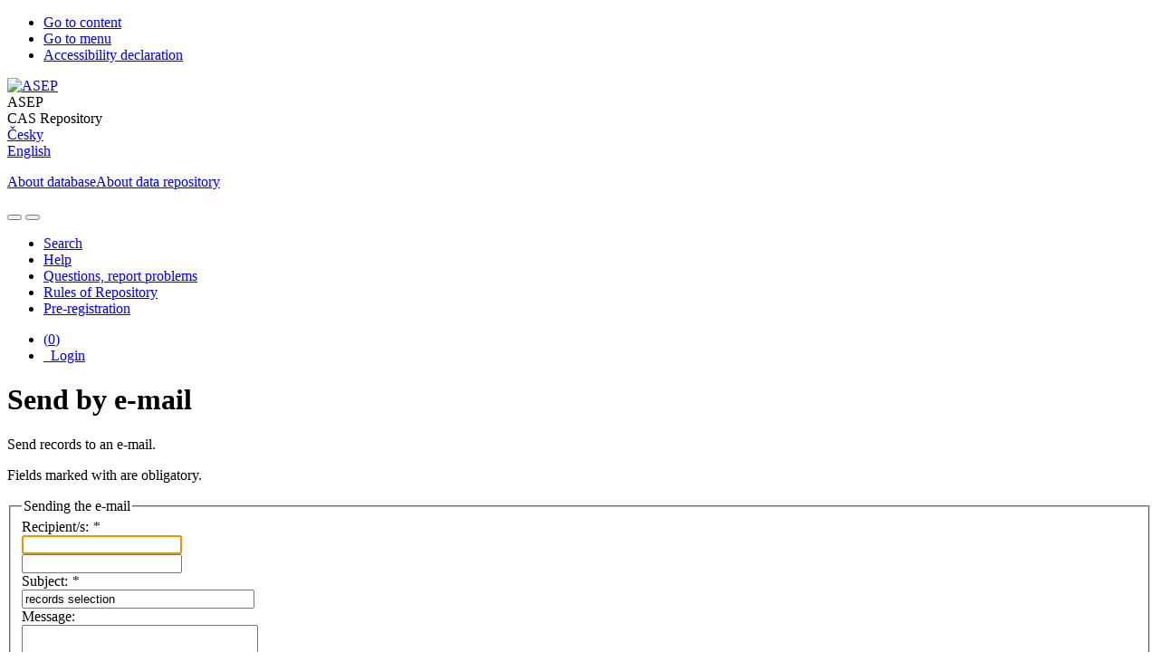

--- FILE ---
content_type: text/html; charset=utf-8
request_url: https://asep.lib.cas.cz/arl-cav/en/send-email/?&idx=cav_un_epca*0536158&iset=1&disprec=1
body_size: 6686
content:

<!-- TPL: csp.templates2.parts.root -->
<!DOCTYPE html><html id="mail" lang="en-GB" dir="ltr" class=""><head>

<!-- TPL: csp.user.cav.templates2.parts.head -->
<meta name="viewport" content="width=device-width, initial-scale=1, shrink-to-fit=no"><meta charset="UTF-8"><meta id="ipac" name="author" content="IPAC: Cosmotron Slovakia, s.r.o. - www.cosmotron.sk" data-version="4.8.63a - 22.05.2025" data-login="0" data-ns="" data-url="https://asep.lib.cas.cz/i2/" data-ictx="cav" data-skin="bs1" data-cachebuster="2h9" data-logbasket="0" data-elink="0" data-lang="en" data-country="GB" data-scrollup="" data-src="cav_un_epca-1" data-cookie-choose=1 data-cookie-preferential=0 data-cookie-analytical=0 data-cookie-marketing=0 data-mainjs="">
<!-- TPL: csp.templates2.parts.metaog -->

<!-- TPL: csp.templates2.parts.metalink -->
<link rel="help" href="https://asep.lib.cas.cz/arl-cav/en/help/?key=mail" title="Help"><link rel="home" href="https://asep.lib.cas.cz/arl-cav/en/send-email/"><link rel="alternate" hreflang="cs-CZ" href="https://asep.lib.cas.cz/arl-cav/cs/odeslat-email/?&amp;idx=cav_un_epca*0536158&amp;iset=1&amp;disprec=1"><link rel="alternate" hreflang="x-default" href="https://asep.lib.cas.cz/arl-cav/cs/odeslat-email/?&amp;idx=cav_un_epca*0536158&amp;iset=1&amp;disprec=1"><link rel="alternate" hreflang="en-GB" href="https://asep.lib.cas.cz/arl-cav/en/send-email/?&amp;idx=cav_un_epca*0536158&amp;iset=1&amp;disprec=1"><link rel="manifest" href="https://asep.lib.cas.cz/arl-cav/en/webmanifest/" title="PWA"><link rel="license" href="https://asep.lib.cas.cz/arl-cav/en/IPAC/?#ipac-copyright" title="Copyright"><link rel="contents" href="https://asep.lib.cas.cz/arl-cav/en/site-map/" title="Site map"><link rel="search" id="opensearch" type="application/opensearchdescription+xml" href="https://asep.lib.cas.cz/arl-cav/en/opensearch/?type=xml" title="IPAC KNAV" data-query="To install the OpenSearch search engine?">
<!-- TPL: csp.templates2.parts.metaapp -->
<meta name="mobile-web-app-capable" content="yes"><meta name="apple-mobile-web-app-capable" content="yes"><meta name="apple-mobile-web-app-title" content="KNAV"><meta name="apple-mobile-web-app-status-bar-style" content="#FFFFFF"><meta name="theme-color" content="#FFFFFF"><meta name="author" content="Library of the Czech Academy of Sciences"><meta name="twitter:dnt" content="on">
<meta name="keywords" content="e-mail,IPAC"><meta name="description" content="Send records to an e-mail. - Library of the Czech Academy of Sciences  "><meta name="robots" content="noindex,nofollow"><link rel="stylesheet" media="print" href="https://asep.lib.cas.cz/i2/css/print.v-2h9.css"><link rel="stylesheet" href="https://asep.lib.cas.cz/i2/user/cav/css/bskin1.v-2h9.css">

<!-- TPL: csp.templates2.mail.meta -->
<script data-main="https://asep.lib.cas.cz/i2/js/conf.mail.v-2h9.js" src="https://asep.lib.cas.cz/i2/js/require.v-2h9.js"></script>
<!-- TPL: csp.user.cav.templates2.parts.body -->
<title>
Send by e-mail | Library of the Czech Academy of Sciences
</title>
</head>
<body class="nojs cav_un_epca-1">
<div id="body">
<div id="page" class="container">

<!-- TPL: csp.templates2.parts.accessibilitynav -->
<div id="accessibility-nav" class="sr-only sr-only-focusable" data-scrollup-title="Scroll to top of page"><nav aria-label="Skip navigtation">
<ul>
<li><a accesskey="0" href="#content">Go to content</a></li><li><a href="#nav">Go to menu</a></li><li><a href="https://asep.lib.cas.cz/arl-cav/en/declaration-of-accessibility/?#content" accesskey="1" title="Accessibility declaration" aria-label="Accessibility declaration">Accessibility declaration</a></li></ul>
</nav>
</div>
<!-- TPL: csp.user.cav.templates2.parts.header -->
<div id="header" class="container">    <header>
<div class="row container"><div id="brand" class="col-lg-9 col-md-7 col-sm-12 col-12"><div class="row"><div class="col-md-3 col-sm-6 col-4"><a class="container mt-1 mb-1" title="ASEP" href="https://asep-portal.lib.cas.cz/basic-information/"><img height="120" class="logo mt-2" src="https://asep.lib.cas.cz/i2/user/cav/img/logo_en.png" loading="lazy" alt="ASEP"></a></div><div class="col-md-9 col-sm-6 col-8"><div class="container subtitle">ASEP<br>
CAS Repository</div></div></div></div><div id="header-info-box" class="col-lg-3 col-md-5 col-sm-12 col-12 text-right">
<!-- TPL: csp.templates2.parts.languages -->
<div id="language" class="mb-2 lang"><div class="cs btn x first"><a dir="ltr" rel="alternate" href="https://asep.lib.cas.cz/arl-cav/cs/odeslat-email/?&amp;idx=cav_un_epca*0536158&amp;iset=1&amp;disprec=1" hreflang="cs-CZ" lang="cs-CZ" title="Česká verze" aria-label="Česká verze"><i aria-hidden="true" class="flag-cs"></i> Česky</a></div><div class="en btn active last"><a dir="ltr" rel="alternate" href="https://asep.lib.cas.cz/arl-cav/en/send-email/?&amp;idx=cav_un_epca*0536158&amp;iset=1&amp;disprec=1" hreflang="en-GB" lang="en-GB" title="English version" aria-label="English version"><i aria-hidden="true" class="flag-en"></i> English</a></div></div>                <p id="aboutdb">
<a class="nav-link" target="_blank" href="https://asep-portal.lib.cas.cz/basic-information/">About database</a><a class="nav-link" target="_blank" href="https://asep-portal.lib.cas.cz/basic-information/dataset-repository/">About data repository</a>                </p>
</div></div>    </header>
</div>
<!-- TPL: csp.templates2.parts.mainmenu -->
<nav id="nav" class="navbar navbar-expand-lg"  aria-label="Main menu">
<button type="button" aria-label="Side menu" class="navbar-toggler collapsed btn-nav"  data-toggle="collapse" aria-controls="nav-aside" data-target="#nav-aside" id="btn-aside">
<i aria-hidden="true" class="icon-aside"></i>
</button>
<button type="button" aria-label="Main menu" class="navbar-toggler collapsed btn-nav" id="btn-nav" data-toggle="collapse" aria-controls="nav-main" data-target="#nav-main">
<i aria-hidden="true" class="icon-menu"></i>
</button>
<div class="collapse navbar-collapse" id="nav-main"><ul class="navbar-main navbar-nav mr-auto">
<li id="nav-search" class="first nav-item">
<a href="https://asep.lib.cas.cz/arl-cav/en/index/" title="Search the online catalogue" aria-label="Search the online catalogue" rel="nofollow" class="nav-link">Search</a>
</li>
<li id="nav-help" class="nav-item">
<a href="https://asep.lib.cas.cz/arl-cav/en/help/?key=mail" title="Online catalogue (IPAC) help" aria-label="Online catalogue (IPAC) help" class="nav-link">Help</a>
</li>
<li id="nav-feedback" class="nav-item">
<a href="https://asep.lib.cas.cz/arl-cav/en/feedback-form/" title="Form for sending messages" aria-label="Form for sending messages" rel="nofollow" class="nav-link">Questions, report problems</a>
</li>
<li id="nav-cavrules" class="nav-item">
<a href="https://asep.lib.cas.cz/arl-cav/en/repository-rules/" title="Rules of Repository" aria-label="Rules of Repository" rel="nofollow" class="nav-link">Rules of Repository</a>
</li>
<li id="nav-prereg" class="nav-item">
<a href="https://asep.lib.cas.cz/arl-cav/en/preregistration/" title="User pre-registration form page" aria-label="User pre-registration form page" class="nav-link">Pre-registration</a>
</li>

</ul>
<ul class="navbar-login navbar-nav">
<li class="nav-item" aria-live="polite" id="basket-info"><a href="https://asep.lib.cas.cz/arl-cav/en/basket/" rel="nofollow" class="nav-link ibasket" data-title="In the basket" title="In the basket 0 0" aria-label="In the basket 0 0"><i aria-hidden="true" class="icon-basket"></i> (<output class="count">0</output>)</a></li>
<!-- TPL: csp.templates2.parts.menuaccount -->

<!-- TPL: csp.templates2.parts.ladenkalink -->
<li id="nav-login" class="nav-item"><a href="https://asep.lib.cas.cz/arl-cav/en/login/?opal=mail&amp;idx=cav_un_epca*0536158&amp;iset=1&amp;disprec=1" class="nav-link " title="User login to online catalogue" aria-label="User login to online catalogue"><i aria-hidden="true" class="icon-user"></i>&nbsp; Login</a></li></ul>
</div></nav>
<main id="content">

<!-- TPL: csp.templates2.parts.breadcrumb -->
<script type="application/ld+json">
{
    "@context": "https://schema.org",
    "@graph": [{
        "@type": "WebSite",
        "@id": "https://asep.lib.cas.cz/arl-cav/en/index/",
        "url": "https://asep.lib.cas.cz/arl-cav/en/index/",
        "version": "4.8.63a - 22.05.2025",
        "name": "Library of the Czech Academy of Sciences",
        "description": "Send records to an e-mail. - Library of the Czech Academy of Sciences  ",
        "inLanguage": "en",
        "potentialAction": {
            "@type": "SearchAction",
            "target": "https://asep.lib.cas.cz/arl-cav/en/result/?field=G&amp;search=Search&amp;term={q}",
            "query-input": "name=q"
        }
    }, {
        "@type": "WebPage",
        "@id": "https://asep.lib.cas.cz/arl-cav/en/send-email/?idx=cav_un_epca*0536158",
        "url": "https://asep.lib.cas.cz/arl-cav/en/send-email/?idx=cav_un_epca*0536158",
        "name": "Send by e-mail",
        "description": "Send records by e-mail",
        "inLanguage": "en"
    }
    ,{
        "@type": "BreadcrumbList",
        "itemListElement": [
            {
            "@type": "ListItem",
            "position": 1,
            "item": {
                "@id": "https://asep.lib.cas.cz/arl-cav/en/index/",
                "name": "Home page"
                }
            }
,            {
            "@type": "ListItem",
            "position": 2,
            "item": {
                "@id": "https://asep.lib.cas.cz/arl-cav/en/result/?iset=1&amp;disprec=1&amp;idx=cav_un_epca*0536158",
                "name": "Search results"
                }
            }
,            {
            "@type": "ListItem",
            "position": 3,
            "item": {
                "@id": "https://asep.lib.cas.cz/arl-cav/en/send-email/?idx=cav_un_epca*0536158",
                "name": "Send by e-mail"
                }
            }
        ]
    }
    ]
}
</script>

<!-- TPL: csp.templates2.parts.systemalert -->

<!-- TPL: csp.templates2.parts.ladenka -->

<!-- TPL: csp.templates2.mail.main -->

<!-- TPL: csp.templates2.mail.page -->
<div id="outer" class="row"><div id="bside"><div id="inner" class="container"><h1>Send by e-mail</h1><p class="summarypage">Send records to an e-mail.</p>
<!-- TPL: csp.templates2.mail.form -->
<form action="https://asep.lib.cas.cz/arl-cav/en/send-email/?fnonce=442217" id="mail-f" method="post">        <p class="note-required">Fields marked with * are obligatory.</p>
<fieldset class="container">
<legend>Sending the e-mail</legend>
<div id="einput" class="row form-group"><label for="email" class="col-form-label">Recipient/s: <em>*</em></label>
<div class="half fv-row"><div class="input-group"><input data-role="tagsinput" data-json="https://asep.lib.cas.cz/arl-cav/en/send-email/?&amp;type=json&amp;idx=cav_un_epca*0536158" data-fv-email-address="true" data-fv-not-empty___message="Enter recipients' addresses or choose from the list." data-fv-email-address___separator="," data-fv-email-address___multiple="true" required="required" name="email" type="email" multiple="multiple" class="form-control" id="email" inputmode="email" autofocus="autofocus" value=""></div></div></div><div><div class="row form-group"><label for="subject" class="col-form-label">Subject: <em>*</em></label>
<div class="half fv-row"><input type="text" required="required" spellcheck="true" class="form-control" name="subject" id="subject" size="30" maxlength="200" value="records selection" data-fv-not-empty___message="The subject must be filled in"></div></div><div class="row form-group"><label for="message" class="col-form-label">Message:</label>
<div class="half fv-row"><textarea name="message" class="form-control" spellcheck="true" id="message" rows="3" cols="30"></textarea></div></div></div></fieldset>
<fieldset class="container">
<legend>Options</legend>
<div class="row form-group"><label for="sort" class="col-form-label">Records ordering:</label>
<div class="half fv-row"><select name="sort" id="sort" class="form-control"><option value="ORIGINAL" >Original</option>
<option value="TITLE" >Title</option>
<option value="AUTHOR" >Author</option>
<option value="DATE" >Publication year (descending)</option>
<option value="IMP_AUP_TIT" >Impact Factor, Author</option>
</select></div></div><div class="row form-group"><label for="format" class="col-form-label">Display format of the record:</label>
<div class="half fv-row"><select name="format" id="format" class="form-control"><option value="SHORT" >Short</option>
<option value="SHORTANOT" >Short + anotation</option>
<option value="SHORTCIT" >Short + citation</option>
<option value="CAV_BIBCIT_INI" >Citation - CSN ISO 690</option>
<option value="CAV_BIBCIT_ZP" >Citation - institution AV messages</option>
<option value="CAV_BIBCITAV" >Citation - authors AV</option>
<option value="TF_UN_U_CAV" >User format</option>
<option value="TF_UN_RIV" >Data for RIV</option>
<option value="TF_UN_EPCA_NZN" >No header and continuity</option>
<option value="TF_UN_EPCA_NZN_C" >No header and continuity + citation</option>
<option value="DATA" >MARC</option>
</select></div></div><div id="mail-options" class="offset-md-4"><div class="form-check"><input type="checkbox" class="form-check-input" id="viewsource" name="viewsource" value="1" ><label for="viewsource" class="form-check-label">Display resource of every record</label>
</div><div class="form-check"><input type="checkbox" class="form-check-input" id="urllink" name="urllink" value="1"  checked="checked"><label for="urllink" class="form-check-label">Insert the link with the detail to the record</label>
</div><div class="form-check"><input type="checkbox" class="form-check-input" id="numerate" name="numerate" value="1" ><label for="numerate" class="form-check-label">Number the records</label>
</div></div></fieldset>
 <br>

<!-- TPL: csp.templates2.parts.captcha -->
<div class="container" id="recaptcha" data-sitekey="6Lf2LxUmAAAAAK-RdqFGf6j_CyA_eNMkMhNEfmYe" data-message="The captcha is not valid" data-action="mail" data-backend="https://asep.lib.cas.cz/arl-cav/en/send-email/?st=ajax&amp;type=recaptcha" data-version="3" data-theme="light" data-size="normal"><div id="captchacontainer" class="fv-row"></div></div>
<!-- TPL: csp.templates2.parts.norobots -->
<div class="d-none"><label for="mynamex" class="d-none">My name:</label>
<div><input type="text" name="mynamex" value="" id="mynamex"></div></div><div class="submit"><button type="submit" class="btn btn-primary" name="send" value="1">Send</button>
<input type="hidden" name="send" value="1"><input type="hidden" name="op" value="mail"><input type="hidden" name="recs" value="cav_un_epca*0536158"><input type="hidden" name="scope" value=""></div></form></div></div>
<!-- TPL: csp.templates2.mail.aside -->
<div id="aside" class="navbar-expand-lg"><div class="collapse navbar-collapse" id="nav-aside"><aside aria-label="Related sites"><div id="nav1" class="part"><h2>Related sites</h2><ul class="nav flex-column"><li id="nav1-mail" class="nav-item"><a href="https://asep.lib.cas.cz/arl-cav/en/send-email/?idx=cav_un_epca*0536158&amp;iset=1&amp;disprec=1" rel="nofollow" class="nav-link active" title="Send records by e-mail" aria-label="Send records by e-mail">Send by e-mail</a></li><li id="nav1-result" class="nav-item"><a href="https://asep.lib.cas.cz/arl-cav/en/result/?idx=cav_un_epca*0536158&amp;iset=1&amp;disprec=1" class="nav-link" rel="nofollow" title="List of search results" aria-label="List of search results">Search results</a></li><li id="nav1-detail" class="nav-item"><a href="https://asep.lib.cas.cz/arl-cav/en/detail-cav_un_epca-0536158-Pozdne-paleoliticke-a-mezoliticke-osidleni-sumavy-moznosti-vyzkumu-datovani-a-interpretace/?idx=cav_un_epca*0536158&amp;iset=1&amp;disprec=1" class="nav-link" title="Record detail: Pozdně paleolitické a mezolitické osídlení Šumavy: možnosti výzkumu, datování a interpretace" aria-label="Record detail: Pozdně paleolitické a mezolitické osídlení Šumavy: možnosti výzkumu, datování a interpretace">Record detail</a></li></ul></div><div id="nav4" class="part">
<!-- TPL: csp.templates2.detail.short -->
<figure id="short-detail" class="card-header p-1">
<a href="https://asep.lib.cas.cz/arl-cav/en/detail-cav_un_epca-0536158-Pozdne-paleoliticke-a-mezoliticke-osidleni-sumavy-moznosti-vyzkumu-datovani-a-interpretace/?idx=cav_un_epca*0536158&amp;iset=1&amp;disprec=1" title="Record detail Pozdně paleolitické a mezolitické osídlení Šumavy: možnosti výzkumu, datování a interpretace" aria-label="Record detail Pozdně paleolitické a mezolitické osídlení Šumavy: možnosti výzkumu, datování a interpretace"></a><figcaption><p class="h4 p-1">Pozdně paleolitické a mezolitické osídlení Šumavy: možnosti výzkumu, datování a interpretace</p>
<p>
<span class="author">Kapustka Katarína</span><br>
</p>
</figcaption>
</figure>
</div>
<!-- TPL: csp.templates2.parts.headaside -->

<!-- TPL: csp.templates2.parts.footeraside -->
</aside></div></div></div>
<!-- TPL: csp.templates2.parts.tail -->
<br class="clearfix">
</main><!-- /#content -->
<!-- TPL: csp.templates2.parts.toplist -->
<div id="fuh"></div>
<!-- TPL: csp.templates2.parts.nojs -->
<noscript><p class="alert alert-warning" role="alert">
For full functionality of this site it is necessary to enable JavaScript.
Here are the <a href="https://www.enable-javascript.com/" rel="external nofollow" target="_blank" title="enable-javascript.com  - External link">instructions how to enable JavaScript in your web browser</a>.
</p></noscript></div><!-- /#page --></div><!-- /#body -->
<!-- TPL: csp.user.cav.templates2.parts.footer -->
<style>.metadata-test{
}
</style><div class="metadata-line d-flex justify-content-center text-white container"><a target="_blank" href="https://creativecommons.org/public-domain/cc0/" class="external">Metadata are licenced under CC0</a></div><div id="footer"><div class="container"><footer aria-label="Footer" class="row">
<div id="footer-brand" class="col-md-2"><a href="https://asep.lib.cas.cz/arl-cav/en/index/" rel="home" title="Return to the catalog homepage" aria-label="Return to the catalog homepage"><i class="icon-arl" aria-hidden="true"></i></a></div><div id="nav3" class="col-md-5"><nav>
<ul class="nav">
<li id="nav3-smap" class="first nav-item">
<a href="https://asep.lib.cas.cz/arl-cav/en/site-map/" title="Online catalogue site map" aria-label="Online catalogue site map" accesskey="3" class="nav-link">Site map</a>
</li>
<li id="nav3-accessibility" class="nav-item">
<a href="https://asep.lib.cas.cz/arl-cav/en/declaration-of-accessibility/" title="Accessibility declaration" aria-label="Accessibility declaration" class="nav-link">Accessibility</a>
</li>
<li id="nav3-privacy" class="nav-item">
<a href="https://asep.lib.cas.cz/arl-cav/en/privacy/" title="User's personal data protection" aria-label="User's personal data protection" class="nav-link">Privacy</a>
</li>
<li id="nav3-opensearch" class="nav-item">
<a href="https://asep.lib.cas.cz/arl-cav/en/opensearch/" title="Possibility to add the search modul to the web browser for online catalogue searching" aria-label="Possibility to add the search modul to the web browser for online catalogue searching" class="nav-link">OpenSearch module</a>
</li>
<li id="nav3-cookies" class="nav-item">
<a href="https://asep.lib.cas.cz/arl-cav/en/cookies/" title="Cookie settings" aria-label="Cookie settings" rel="nofollow" class="nav-link">Cookie settings</a>
</li>

</ul>
</nav>
</div><div id="contentinfo" role="contentinfo" class="col-md-5"><p id="footprint">
&nbsp;
<span itemscope="itemscope" itemtype="https://schema.org/Organization"><a itemprop="url" rel="me external" target="_blank" href="http://www.lib.cas.cz/en/"><span itemprop="name">Library of the Czech Academy of Sciences</span></a></span></p>
<p id="cosmotron" itemscope="itemscope" itemtype="https://schema.org/Organization">
©1993-2026 &nbsp;<a href="https://asep.lib.cas.cz/arl-cav/en/IPAC/" dir="ltr" title="IPAC application information" aria-label="IPAC application information"><abbr lang="en-GB" title="Internet Public Access Catalog">IPAC</abbr><time datetime="2025-05-22" title="4.8.63a - 22.5.2025">&nbsp;v.4.8.63a</time></a>&nbsp;-&nbsp; <span dir="ltr"><a itemprop="url" rel="external" target="_blank" href="https://www.cosmotron.sk" title="Company website Cosmotron Slovakia, s.r.o.  - External link"><span itemprop="name">Cosmotron Slovakia, s.r.o.</span></a></span></p>
</div></footer>
</div></div><div class="overlay"></div>
<!-- TPL: csp.templates2.parts.jsmodal -->
<script id="tpl-help-modal" type="text/x-jsrender">
<div class="modal fade"  id="mail-modal{{:item}}"  tabindex="-1" role="dialog" aria-labelledby="mail-modal{{:item}}-modal-title" aria-hidden="true"><div class="modal-dialog" role="document"><div class="modal-content"><div class="modal-header "><h1 class="modal-title h3 w-100" id="mail-modal{{:item}}-modal-title">{{:title}} </h1><button type="button" class="close" data-dismiss="modal" aria-label="Close"><span aria-hidden="true">&times;</span></button></div><div class="modal-body">{{:html}}
</div><div class="modal-footer"><button type="button" class="btn btn-light" data-dismiss="modal" aria-label="Close">Close</button></div></div></div></div></script>
<script id="tpl-help-trigger" type="text/x-jsrender">
<span data-toggle="modal" class="btn btn-light" data-target="#mail-modal{{:item}}"><i class="icon-info" aria-hidden="true"></i>
</span></script>
<script id="tpl-ipac-modal" type="text/x-jsrender">
<div class="modal fade {{:type}}" id="{{:id}}" tabindex="-1" role="dialog" aria-labelledby="{{:id}}-title" aria-hidden="true"><div class="modal-dialog {{:size}} {{if centered}}modal-dialog-centered{{/if}}" role="document"><div class="modal-content"><div class="modal-header {{if report}}bg-{{:reportclass}}{{/if}}"><h1 class="modal-title h3" id="{{:id}}-title">{{:name}}</h1>
<button type="button" class="close" data-dismiss="modal" aria-label="Close"><i aria-hidden="true">&times;</i></button>
</div><div class="modal-body{{if report}} collapse border border-{{:reportclass}}{{/if}} {{if center}} text-center{{/if}}" id="{{:id}}-report">{{:body}}
</div><div class="modal-footer">{{if foottext}}<div class="text-left">{{:foottext}}</div>{{/if}}
{{if report}}
<a role="button" class="btn btn-light" data-toggle="collapse" href="#{{:id}}-report" aria-expanded="false" aria-controls="{{:id}}-report"><i class="icon-info" aria-hidden="true"></i>&nbsp; {{:report}}</a>{{/if}}
{{if agree}}
<button type="button" class="btn btn-primary" id="btn-agree" data-link="{on ~doArgee}" data-dismiss="modal">{{if agreeicon}}<i class="{{:agreeicon}}" aria-hidden="true"></i>&nbsp;{{/if}} {{:agree}}</button>
{{/if}}
{{if disagree}}
<button type="button" class="btn btn-light" id="btn-disagree" data-link="{on ~doArgee}" data-dismiss="modal">{{if disagreeicon}}<i class="{{:disagreeicon}}" aria-hidden="true"></i>&nbsp;{{/if}} {{:disagree}}</button>
{{/if}}
{{if link}}
<a id="btn-link" href="{{:href}}" target="{{if linktarget}}{{:linktarget}}{{else}}_self{{/if}}" class="btn btn-{{if linkprimary}}primary{{else}}light{{/if}}{{if linktarget}} external{{/if}}">{{if linkicon}}<i class="{{:linkicon}}" aria-hidden="true"></i>&nbsp;{{/if}} {{:link}}</a>{{/if}}
{{if linkform}}
<form method="post" action="{{:href}}" role="link" target="{{if linktarget}}{{:linktarget}}{{else}}_self{{/if}}">

{{if param1n}}<input type="hidden" name="{{:param1n}}" value="{{:param1v}}"/>{{/if}}
<button id="btn-linkform" type="submit" class="btn btn-{{if linkprimary}}primary{{else}}light{{/if}}">{{if linkicon}}<i class="{{:linkicon}}" aria-hidden="true"></i>&nbsp;{{/if}} {{:linkform}}</button>
</form>{{/if}}
{{if close}}
<button type="button" class="btn btn-light" data-dismiss="modal" aria-label="Close">Close</button>
{{/if}}
</div></div></div></div></script>
<script id="tpl-modal-loading" type="text/x-jsrender">
<div class="modal fade" id="modal-loading" tabindex="-1" aria-labelledby="modal-loading-title" role="dialog" aria-busy="true" aria-label="Loading" aria-hidden="true"><div class="modal-dialog modal-sm modal-dialog-centered" role="document"><div class="modal-content text-center"><div class="modal-body"><h1 class="modal-title h3" id="modal-loading-title">Loading&hellip;</h1>
<span role="progressbar" aria-valuetext="Loading"><i class="icon-loading" aria-hidden="true"></i></span></div></div></div></div></script>
<script id="tpl-tab-loading" type="text/x-jsrender">
<div class="m-auto text-center" role="alert" aria-busy="true" aria-label="Loading"><h1>Loading&hellip;</h1>
<span role="progressbar" aria-valuetext="Loading"><i class="icon-loading" aria-hidden="true"></i></span></div></script>
<script id="tpl-btn-clearable" type="text/x-jsrender">
<button class="btn d-none {{:class}}" type="button" aria-label="{{:label}}" tabindex="-1"><i aria-hidden="true">&times;</i></button>
</script>
<div id="ipac-modal"></div><div class="modal fade"  id="modal-openseadragon"  tabindex="-1" role="dialog" aria-labelledby="modal-openseadragon-modal-title" aria-hidden="true"><div class="modal-dialog modal-sm" role="document"><div class="modal-content"><div class="modal-header "><h1 class="modal-title h3 w-100" id="modal-openseadragon-modal-title">openseadragon </h1><button type="button" class="close" data-dismiss="modal" aria-label="Close"><span aria-hidden="true">&times;</span></button></div><div class="modal-body"><div class="modal-body-fromjs"><!-- Description from JS JSON --></div></div></div></div></div>
<!-- TPL: csp.templates2.cookies.cookiesbar -->
<div class="container-fluid fixed-bottom d-none" id="cookiesbar"><div class="container cookiesbar-body"><div class="row"><div class="col-12 col-md-8 cookiesbar-text"><p>
<i aria-hidden="true" class="icon-info"></i>&nbsp;
This site uses cookies to make them easier to browse. Learn more about
<a href="https://asep.lib.cas.cz/arl-cav/en/help/?key=cookies" title="Help: how we use cookies" aria-label="Help: how we use cookies" class="help-link">how we use cookies</a>.
</p>
</div><div class="col-12 col-md-4 cookiesbar-btn"><a href="https://asep.lib.cas.cz/arl-cav/en/cookies/?opt=all&amp;save=1&amp;opal=mail" rel="nofollow" class="btn btn-ajax btn-primary ml-1" title="Accept all cookies" aria-label="Accept all cookies">Accept all</a><a href="https://asep.lib.cas.cz/arl-cav/en/cookies/" rel="nofollow" class="btn btn-link ml-1" title="Settings cookies" aria-label="Settings cookies">Settings</a><a href="https://asep.lib.cas.cz/arl-cav/en/cookies/?opt=technical&amp;save=1&amp;opal=mail" rel="nofollow" class="btn btn-ajax btn-primary ml-1" title="Accept only necessary cookies" aria-label="Accept only necessary cookies">Reject all</a></div></div></div></div><div id="fb-root"></div></body>
</html><!-- page-total: 0.07 -->


--- FILE ---
content_type: text/javascript; charset=utf-8
request_url: https://asep.lib.cas.cz/i2/js/lib/formvalidation/dist/amd/algorithms/mod11And10.js
body_size: 274
content:
define(["require", "exports"], function (require, exports) {
    "use strict";
    Object.defineProperty(exports, "__esModule", { value: true });
    function mod11And10(value) {
        var length = value.length;
        var check = 5;
        for (var i = 0; i < length; i++) {
            check = ((((check || 10) * 2) % 11) + parseInt(value.charAt(i), 10)) % 10;
        }
        return check === 1;
    }
    exports.default = mod11And10;
});


--- FILE ---
content_type: text/javascript; charset=utf-8
request_url: https://asep.lib.cas.cz/i2/js/lib/bootstrap-tagsinput/bootstrap-tagsinput.min.v-2h9.js
body_size: 3149
content:
!function(v){"use strict";var e={tagClass:function(t){return"badge badge-info"},focusClass:"focus",itemValue:function(t){return t?t.toString():t},itemText:function(t){return this.itemValue(t)},itemTitle:function(t){return null},freeInput:!0,addOnBlur:!0,maxTags:void 0,maxChars:void 0,confirmKeys:[13,44],delimiter:",",delimiterRegex:null,cancelConfirmKeysOnEmpty:!1,onTagExists:function(t,e){e.addClass("d-none")},trimValue:!1,allowDuplicates:!1,triggerChange:!0};function r(t,e){this.isInit=!0,this.itemsArray=[],this.$element=v(t),this.$element.addClass("d-none"),this.isSelect="SELECT"===t.tagName,this.multiple=this.isSelect&&t.hasAttribute("multiple"),this.objectItems=e&&e.itemValue,this.placeholderText=t.hasAttribute("placeholder")?this.$element.attr("placeholder"):"",this.inputSize=Math.max(1,this.placeholderText.length),this.$container=v('<div class="form-control bootstrap-tagsinput"></div>'),this.$input=v('<input placeholder="'+this.placeholderText+'"/>').appendTo(this.$container),this.$element.before(this.$container),this.build(e),this.isInit=!1}function n(t,e){if("function"!=typeof t[e]){var n=t[e];t[e]=function(t){return t[n]}}}function o(t,e){if("function"!=typeof t[e]){var n=t[e];t[e]=function(){return n}}}r.prototype={constructor:r,add:function(t,e,n){var i=this;if(!(i.options.maxTags&&i.itemsArray.length>=i.options.maxTags)&&(!1===t||t)){if("string"==typeof t&&i.options.trimValue&&(t=v.trim(t)),"object"==typeof t&&!i.objectItems)throw"Can't add objects when itemValue option is not set";if(!t.toString().match(/^\s*$/)){if(i.isSelect&&!i.multiple&&0<i.itemsArray.length&&i.remove(i.itemsArray[0]),"string"==typeof t&&"INPUT"===this.$element[0].tagName){var a=i.options.delimiterRegex?i.options.delimiterRegex:i.options.delimiter,o=t.split(a);if(1<o.length){for(var r=0;r<o.length;r++)this.add(o[r],!0);return void(e||i.pushVal(i.options.triggerChange))}}var s=i.options.itemValue(t),l=i.options.itemText(t),u=i.options.tagClass(t),p=i.options.itemTitle(t),c=v.grep(i.itemsArray,function(t){return i.options.itemValue(t)===s})[0];if(!c||i.options.allowDuplicates){if(!(i.items().toString().length+t.length+1>i.options.maxInputLength)){var h=v.Event("beforeItemAdd",{item:t,cancel:!1,options:n});if(i.$element.trigger(h),!h.cancel){i.itemsArray.push(t);var m=v('<span class="badge '+y(u)+(null!==p?'" title="'+p:"")+'">'+y(l)+'<span data-role="remove"></span></span>');m.data("item",t),i.findInputWrapper().before(m),m.after(" ");var f=v('option[value="'+encodeURIComponent(s)+'"]',i.$element).length||v('option[value="'+y(s)+'"]',i.$element).length;if(i.isSelect&&!f){var d=v("<option selected>"+y(l)+"</option>");d.data("item",t),d.attr("value",s),i.$element.append(d)}e||i.pushVal(i.options.triggerChange),i.options.maxTags!==i.itemsArray.length&&i.items().toString().length!==i.options.maxInputLength||i.$container.addClass("bootstrap-tagsinput-max"),v(".typeahead, .twitter-typeahead",i.$container).length&&i.$input.typeahead("val",""),this.isInit?i.$element.trigger(v.Event("itemAddedOnInit",{item:t,options:n})):i.$element.trigger(v.Event("itemAdded",{item:t,options:n}))}}}else if(i.options.onTagExists){var g=v(".badge",i.$container).filter(function(){return v(this).data("item")===c});i.options.onTagExists(t,g)}}}},remove:function(e,t,n){var i=this;if(i.objectItems&&(e=(e="object"==typeof e?v.grep(i.itemsArray,function(t){return i.options.itemValue(t)==i.options.itemValue(e)}):v.grep(i.itemsArray,function(t){return i.options.itemValue(t)==e}))[e.length-1]),e){var a=v.Event("beforeItemRemove",{item:e,cancel:!1,options:n});if(i.$element.trigger(a),a.cancel)return;v(".badge",i.$container).filter(function(){return v(this).data("item")===e}).remove(),v("option",i.$element).filter(function(){return v(this).data("item")===e}).remove(),-1!==v.inArray(e,i.itemsArray)&&i.itemsArray.splice(v.inArray(e,i.itemsArray),1)}t||i.pushVal(i.options.triggerChange),i.options.maxTags>i.itemsArray.length&&i.$container.removeClass("bootstrap-tagsinput-max"),i.$element.trigger(v.Event("itemRemoved",{item:e,options:n}))},removeAll:function(){var t=this;for(v(".badge",t.$container).remove(),v("option",t.$element).remove();0<t.itemsArray.length;)t.itemsArray.pop();t.pushVal(t.options.triggerChange)},refresh:function(){var o=this;v(".badge",o.$container).each(function(){var t=v(this),e=t.data("item"),n=o.options.itemValue(e),i=o.options.itemText(e),a=o.options.tagClass(e);(t.attr("class",null),t.addClass("badge "+y(a)),t.contents().filter(function(){return 3==this.nodeType})[0].nodeValue=y(i),o.isSelect)&&v("option",o.$element).filter(function(){return v(this).data("item")===e}).attr("value",n)})},items:function(){return this.itemsArray},pushVal:function(){var e=this,t=v.map(e.items(),function(t){return e.options.itemValue(t).toString()});e.$element.val(t.join(e.options.delimiter)),e.options.triggerChange&&e.$element.trigger("change")},build:function(t){var u=this;if(u.options=v.extend({},e,t),u.objectItems&&(u.options.freeInput=!1),n(u.options,"itemValue"),n(u.options,"itemText"),o(u.options,"tagClass"),u.options.typeahead){var i=u.options.typeahead||{};o(i,"source"),u.$input.typeahead(v.extend({},i,{source:function(t,a){function e(t){for(var e=[],n=0;n<t.length;n++){var i=u.options.itemText(t[n]);o[i]=t[n],e.push(i)}a(e)}this.map={};var o=this.map,n=i.source(t);v.isFunction(n.success)?n.success(e):v.isFunction(n.then)?n.then(e):v.when(n).then(e)},updater:function(t){return u.add(this.map[t]),this.map[t]},matcher:function(t){return-1!==t.toLowerCase().indexOf(this.query.trim().toLowerCase())},sorter:function(t){return t.sort()},highlighter:function(t){var e=new RegExp("("+this.query+")","gi");return t.replace(e,"<strong>$1</strong>")}}))}if(u.options.typeaheadjs){var a=u.options.typeaheadjs;v.isArray(a)||(a=[null,a]),v.fn.typeahead.apply(u.$input,a).on("typeahead:selected",v.proxy(function(t,e,n){var i=0;a.some(function(t,e){return t.name===n&&(i=e,!0)}),a[i].valueKey?u.add(e[a[i].valueKey]):u.add(e),u.$input.typeahead("val","")},u))}u.$container.on("click",v.proxy(function(t){u.$element.attr("disabled")||u.$input.removeAttr("disabled"),u.$input.focus()},u)),u.options.addOnBlur&&u.options.freeInput&&u.$input.on("focusout",v.proxy(function(t){0===v(".typeahead, .twitter-typeahead",u.$container).length&&(u.add(u.$input.val()),u.$input.val(""))},u)),u.$container.on({focusin:function(){u.$container.addClass(u.options.focusClass)},focusout:function(){u.$container.removeClass(u.options.focusClass)}}),u.$container.on("keydown","input",v.proxy(function(t){var e=v(t.target),n=u.findInputWrapper();if(u.$element.attr("disabled"))u.$input.attr("disabled","disabled");else{switch(t.which){case 8:if(0===p(e[0])){var i=n.prev();i.length&&u.remove(i.data("item"))}break;case 46:if(0===p(e[0])){var a=n.next();a.length&&u.remove(a.data("item"))}break;case 37:var o=n.prev();0===e.val().length&&o[0]&&(o.before(n),e.focus());break;case 39:var r=n.next();0===e.val().length&&r[0]&&(r.after(n),e.focus())}var s=e.val().length,l=s+Math.ceil(s/5)+1;e.attr("size",Math.max(this.inputSize,l))}},u)),u.$container.on("keypress","input",v.proxy(function(t){var e=v(t.target);if(u.$element.attr("disabled"))u.$input.attr("disabled","disabled");else{var o,n,r,i=e.val(),a=u.options.maxChars&&i.length>=u.options.maxChars;u.options.freeInput&&(o=t,n=u.options.confirmKeys,r=!1,v.each(n,function(t,e){if("number"==typeof e&&o.which===e)return!(r=!0);if(o.which===e.which){var n=!e.hasOwnProperty("altKey")||o.altKey===e.altKey,i=!e.hasOwnProperty("shiftKey")||o.shiftKey===e.shiftKey,a=!e.hasOwnProperty("ctrlKey")||o.ctrlKey===e.ctrlKey;if(n&&i&&a)return!(r=!0)}}),r||a)&&(0!==i.length&&(u.add(a?i.substr(0,u.options.maxChars):i),e.val("")),!1===u.options.cancelConfirmKeysOnEmpty&&t.preventDefault());var s=e.val().length,l=s+Math.ceil(s/5)+1;e.attr("size",Math.max(this.inputSize,l))}},u)),u.$container.on("click","[data-role=remove]",v.proxy(function(t){u.$element.attr("disabled")||u.remove(v(t.target).closest(".badge").data("item"))},u)),u.options.itemValue===e.itemValue&&("INPUT"===u.$element[0].tagName?u.add(u.$element.val()):v("option",u.$element).each(function(){u.add(v(this).attr("value"),!0)}))},destroy:function(){var t=this;t.$container.off("keypress","input"),t.$container.off("click","[role=remove]"),t.$container.remove(),t.$element.removeData("tagsinput"),t.$element.show()},focus:function(){this.$input.focus()},input:function(){return this.$input},findInputWrapper:function(){for(var t=this.$input[0],e=this.$container[0];t&&t.parentNode!==e;)t=t.parentNode;return v(t)}},v.fn.tagsinput=function(n,i,a){var o=[];return this.each(function(){var t=v(this).data("tagsinput");if(t)if(n||i){if(void 0!==t[n]){if(3===t[n].length&&void 0!==a)var e=t[n](i,null,a);else e=t[n](i);void 0!==e&&o.push(e)}}else o.push(t);else t=new r(this,n),v(this).data("tagsinput",t),o.push(t),"SELECT"===this.tagName&&v("option",v(this)).attr("selected","selected"),v(this).val(v(this).val())}),"string"==typeof n?1<o.length?o:o[0]:o},v.fn.tagsinput.Constructor=r;var i=v("<div />");function y(t){return t?i.text(t).html():""}function p(t){var e=0;if(document.selection){t.focus();var n=document.selection.createRange();n.moveStart("character",-t.value.length),e=n.text.length}else(t.selectionStart||"0"==t.selectionStart)&&(e=t.selectionStart);return e}v(function(){v("input[data-role=tagsinput], select[multiple][data-role=tagsinput]").tagsinput()})}(window.jQuery);

--- FILE ---
content_type: text/javascript; charset=utf-8
request_url: https://asep.lib.cas.cz/i2/js/conf.mail.v-2h9.js
body_size: 1393
content:
/**
 * @file Konfigurační soubor stránky Zaslat e-mailem
 * @see https://cosmo2/wiki/index.php/Ipac/mail
 */
let a = document.getElementById("ipac").getAttribute("data-cachebuster");
var cb = a ? ".v-" + a : "";
require.config({
	"paths": {
		"jquery": "lib/jquery/jquery.min" + cb,
		"tagsinput": "lib/bootstrap-tagsinput/bootstrap-tagsinput.min" + cb
	},
	"shim": {
		"jquerymigrate": ["jquery"],
		"tagsinput": ["bootstrap"]
	}
});
require([
	"jquery",
	"conf.main" + cb
], function($) {

	$(document).ready(function() {
		require(["jquery", "jquerymigrate", "bootstrap", "tagsinput"], function($) {
			function isEmail(email) {
				var regex = /^([a-zA-Z0-9_.+-])+\@(([a-zA-Z0-9-])+\.)+([a-zA-Z0-9]{2,4})+$/;
				return regex.test(email);
			}
			$("#email").tagsinput({
				trimValue: true,
				allowDuplicates: true,
				addOnBlur: true,
				maxChars: 50,
				maxTags: 50
			});
			$("#email").tagsinput("focus");
			$("#email").on("itemAdded", function(event) {
				if (!isEmail(event.item)) {
					$("#email").tagsinput("remove", event.item);
					$("#einput input:first").val(event.item);

				}
			}).on("itemRemoved", function(event) {
				$("input[value='" + event.item + "']").prop("checked", false);
			});
			// Vložení a odebrání e-mailových adres z nabídky
			if ($("#next-emails input").length) {
				$("#next-emails input").each(function() {
					$(this).click(function(e) {
						var email = $(this).val();
						if ($(this).is(":checked")) {
							// Pokud je zatrženo - přidat
							$("#email").tagsinput("add", email);
						} else {
							// Pokud je odtrženo - odstranit
							$("#email").tagsinput("remove", email);
						}
					});
				});
			}
		});
		// Automatické zvětšování prvku TEXTAREA
		require(["jquery", "jquerymigrate", "autoresizer"], function($) {
			$("#message").autoResizer();
		});

		// Kalendář
		if ($(".date").length) {
			require(["jquery", "jquerymigrate", "datepicker_lang", "datepicker"], function($) {
				$(".form-group .date input").each(function() {
					var dateFormat = $(this).data("format");
					$(this).datepicker({
						firstDayOfWeek: 1,
						gainFocusOnConstruction: false,
						inputFormat: [dateFormat],
						markup: "bootstrap4",
						outputFormat: dateFormat
					});
				});
			});
		}
	});

	require(["jquery", "fv", "fvipac"], function($, FormValidation) {
		var fv = FormValidation.formValidation(document.getElementById(require.s.contexts._.config.fvid), {
			locale: require.s.contexts._.config.locale,
			plugins: {
				mandatoryIcon: new FormValidation.plugins.MandatoryIcon({
					icon: "icon-required"
				}),
				declarative: new FormValidation.plugins.Declarative({
					html5Input: true
				}),
				aria: new FormValidation.plugins.Aria(),
				defaultSubmit: new FormValidation.plugins.DefaultSubmit(),
				submitButton: new FormValidation.plugins.SubmitButton(),
				trigger: new FormValidation.plugins.Trigger({
					event: "blur"
				}),
				bootstrap: new FormValidation.plugins.Bootstrap({
					rowSelector: ".fv-row"
				}),
				icon: new FormValidation.plugins.Icon({
					valid: "icon-ok",
					invalid: "icon-alert",
					validating: "icon-refresh",
					onPlaced: function(e) {
						e.iconElement.addEventListener("click", function() {
							fv.resetField(e.field);
						});
					}
				})
			}
		});
		fvIPAC(fv, {});
		$("#email").change(function() {
			fv.validateField("email");
		});
	});
});